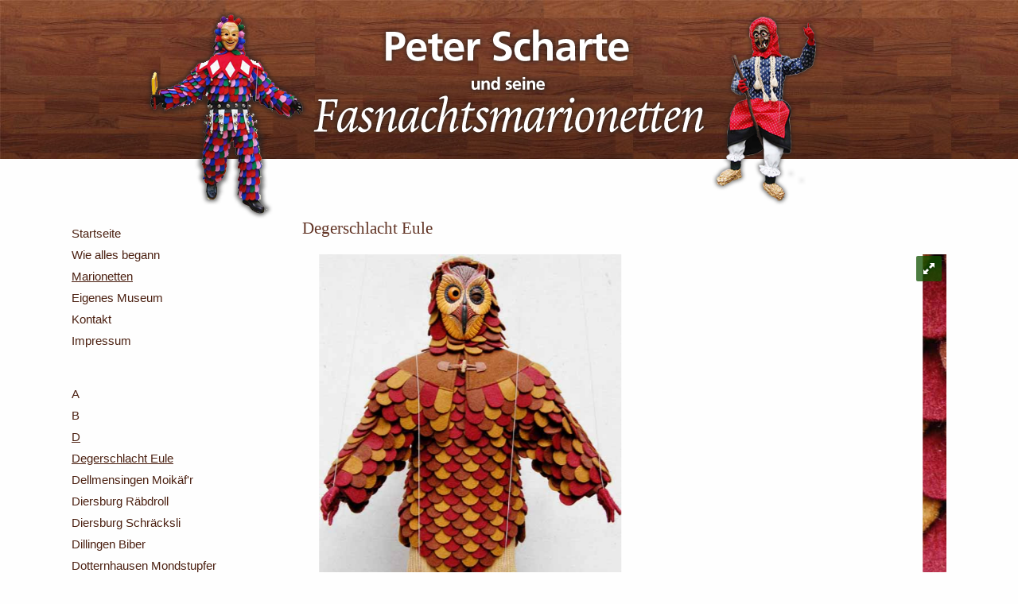

--- FILE ---
content_type: text/html; charset=utf-8
request_url: https://www.scharte-marionetten.de/marionetten/d/degerschlacht-eule/
body_size: 2958
content:
<!DOCTYPE html>

<html lang="">
<head>
    <meta charset="utf-8" />
    <base href="https://www.scharte-marionetten.de/" />
    <title>Degerschlacht Eule - Scharte Marionetten</title>
    <meta name="description" content="" />
    <meta name="keywords" content="" />
    <meta name="robots" content="index, follow,  " />
        <link rel="alternate" hreflang="" href="https://www.scharte-marionetten.de/marionetten/d/degerschlacht-eule/">	<link href="./royal-slider/royalslider.css" rel="stylesheet">
    <link rel="canonical" href="https://www.scharte-marionetten.de/marionetten/d/degerschlacht-eule/" />

    <meta name="viewport" content="width=1200"/>
	<link href="scharte.css" type="text/css" rel="stylesheet" />
	<script src="./js/jquery.js" type="text/javascript"></script>
	<script src="./royal-slider/jquery.royalslider.min.js"></script>
	<link href="./royal-slider/skins/minimal-white/rs-minimal-white.css" rel="stylesheet">
	<link href="./royal-slider/skins/default/rs-default.css?v=1.0.4" rel="stylesheet">
<style>
#gallery-1 {
  width: 100%;
  height:627px;
  -webkit-user-select: none;
  -moz-user-select: none;  
  user-select: none;
}
.royalSlider > .rsImg {
  visibility:hidden;
}
.royalSlider img {
}
.rsWebkit3d .rsSlide {
    -webkit-transform: none;
}
.rsWebkit3d img {
    -webkit-transform: translateZ(0);
}

    </style>
    
<link rel="apple-touch-icon" sizes="57x57" href="icon-Peter-Scharte/apple-icon-57x57.png">
<link rel="apple-touch-icon" sizes="60x60" href="icon-Peter-Scharte/apple-icon-60x60.png">
<link rel="apple-touch-icon" sizes="72x72" href="icon-Peter-Scharte/apple-icon-72x72.png">
<link rel="apple-touch-icon" sizes="76x76" href="icon-Peter-Scharte/apple-icon-76x76.png">
<link rel="apple-touch-icon" sizes="114x114" href="icon-Peter-Scharte/apple-icon-114x114.png">
<link rel="apple-touch-icon" sizes="120x120" href="icon-Peter-Scharte/apple-icon-120x120.png">
<link rel="apple-touch-icon" sizes="144x144" href="icon-Peter-Scharte/apple-icon-144x144.png">
<link rel="apple-touch-icon" sizes="152x152" href="icon-Peter-Scharte/apple-icon-152x152.png">
<link rel="apple-touch-icon" sizes="180x180" href="icon-Peter-Scharte/apple-icon-180x180.png">
<link rel="icon" type="image/png" sizes="192x192"  href="icon-Peter-Scharte/android-icon-192x192.png">
<link rel="icon" type="image/png" sizes="32x32" href="icon-Peter-Scharte/favicon-32x32.png">
<link rel="icon" type="image/png" sizes="96x96" href="icon-Peter-Scharte/favicon-96x96.png">
<link rel="icon" type="image/png" sizes="16x16" href="icon-Peter-Scharte/favicon-16x16.png">
<link rel="manifest" href="icon-Peter-Scharte/manifest.json">
<meta name="msapplication-TileColor" content="#ffffff">
<meta name="msapplication-TileImage" content="icon-Peter-Scharte/ms-icon-144x144.png">
<meta name="theme-color" content="#ffffff">
</head>

<body>

<div class="rahmen">
		<header class="header">
 

  <div class="tinymcewysiwyg" id="tinymcewysiwyg195"> 
  <h2><img title="Peter Scharte und seine Fastnachtsmarionetten" src="../media/scharte-header.png" alt="Peter Scharte und seine Fastnachtsmarionetten" width="1172" height="281" /></h2> 
  </div> 

		</header>
				<div class="contentRahmen">
		<nav class="menu">
		<ul class="rex-navi1 rex-navi-depth-1 rex-navi-has-6-elements">
<li class="rex-article-1 rex-normal"><a class="" href="/">Startseite</a></li>
<li class="rex-article-229 rex-normal"><a class="" href="/wie-alles-begann/">Wie alles begann</a></li>
<li class="rex-article-2 rex-active"><a class="rex-active" href="/marionetten/">Marionetten</a></li>
<li class="rex-article-230 rex-normal"><a class="" href="/eigenes-museum/">Eigenes Museum</a></li>
<li class="rex-article-231 rex-normal"><a class="" href="/kontakt/">Kontakt</a></li>
<li class="rex-article-232 rex-normal"><a class="" href="/impressum/">Impressum</a></li>
</ul>
 
		
		<ul class="rex-navi1 rex-navi-depth-1 rex-navi-has-20-elements">
<li class="rex-article-3 rex-normal"><a class="" href="/marionetten/a/">A</a></li>
<li class="rex-article-6 rex-normal"><a class="" href="/marionetten/b/">B</a></li>
<li class="rex-article-25 rex-active"><a class="rex-active" href="/marionetten/d/">D</a>
<ul class="rex-navi2 rex-navi-depth-2 rex-navi-has-11-elements">
<li class="rex-article-26 rex-current"><a class="rex-current" href="/marionetten/d/degerschlacht-eule/">Degerschlacht Eule</a>
</li>
<li class="rex-article-197 rex-normal"><a class="" href="/marionetten/d/dellmensingen-moikaef-r/">Dellmensingen Moikäf&#039;r</a></li>
<li class="rex-article-27 rex-normal"><a class="" href="/marionetten/d/diersburg-raebdroll/">Diersburg Räbdroll</a></li>
<li class="rex-article-28 rex-normal"><a class="" href="/marionetten/d/diersburg-schraecksli/">Diersburg Schräcksli</a></li>
<li class="rex-article-198 rex-normal"><a class="" href="/marionetten/d/dillingen-biber/">Dillingen Biber</a></li>
<li class="rex-article-29 rex-normal"><a class="" href="/marionetten/d/dotternhausen-mondstupfer/">Dotternhausen Mondstupfer</a></li>
<li class="rex-article-30 rex-normal"><a class="" href="/marionetten/d/dunningen-holzaepfel/">Dunningen Holzäpfel</a></li>
<li class="rex-article-31 rex-normal"><a class="" href="/marionetten/d/dunningen-stamm/">Dunningen Stamm</a></li>
<li class="rex-article-32 rex-normal"><a class="" href="/marionetten/d/durbach-burgunderhexe/">Durbach Burgunderhexe</a></li>
<li class="rex-article-33 rex-normal"><a class="" href="/marionetten/d/durbach-wildsaue-vum-klingelberg/">Durbach Wildsaue vum Klingelberg</a></li>
<li class="rex-article-34 rex-normal"><a class="" href="/marionetten/d/duerbheim-wallenburger-weissnarr/">Dürbheim Wallenburger Weißnarr</a></li>
</ul>
</li>
<li class="rex-article-35 rex-normal"><a class="" href="/marionetten/e/">E</a></li>
<li class="rex-article-45 rex-normal"><a class="" href="/marionetten/f/">F</a></li>
<li class="rex-article-61 rex-normal"><a class="" href="/marionetten/g/">G</a></li>
<li class="rex-article-71 rex-normal"><a class="" href="/marionetten/h/">H</a></li>
<li class="rex-article-78 rex-normal"><a class="" href="/marionetten/i/">I</a></li>
<li class="rex-article-80 rex-normal"><a class="" href="/marionetten/k/">K</a></li>
<li class="rex-article-89 rex-normal"><a class="" href="/marionetten/l/">L</a></li>
<li class="rex-article-93 rex-normal"><a class="" href="/marionetten/m/">M</a></li>
<li class="rex-article-101 rex-normal"><a class="" href="/marionetten/n/">N</a></li>
<li class="rex-article-104 rex-normal"><a class="" href="/marionetten/o/">O</a></li>
<li class="rex-article-130 rex-normal"><a class="" href="/marionetten/r/">R</a></li>
<li class="rex-article-138 rex-normal"><a class="" href="/marionetten/s/">S</a></li>
<li class="rex-article-160 rex-normal"><a class="" href="/marionetten/t/">T</a></li>
<li class="rex-article-163 rex-normal"><a class="" href="/marionetten/u/">U</a></li>
<li class="rex-article-165 rex-normal"><a class="" href="/marionetten/v/">V</a></li>
<li class="rex-article-169 rex-normal"><a class="" href="/marionetten/w/">W</a></li>
<li class="rex-article-181 rex-normal"><a class="" href="/marionetten/z/">Z</a></li>
</ul>
 
		
				<div style="width:222px;right:200px;color:#999;">
   <div style="border:0px solid #ddd;padding:2px;width:100%;font-size:80%;font-weight:bold;text-align:left;">
     Besucher Statistik seit 2010
   </div>

   <div style="border:0px solid #ddd;padding:2px;width:100%;font-size:80%;text-align:left;">
      &raquo; 1 Online //   
      &raquo; 144 Heute //  
      &raquo; 91 Gestern //  
      &raquo; 790 Woche //  
      &raquo; 3066 Monat //   
      &raquo; 3066 Jahr //  
      &raquo; 229788 Gesamt   
   </div>

   <div style="border:0px solid #ddd;padding:2px;width:100%;font-size:80%;text-align:left;">
      Rekord: 447 (24.12.2025)
   </div>
</div>		<br/>
		<br/>
		</nav>
		

		
		<article class="inhalt">
		
		<form id="rexsearch_form" action="/startseite/suchergebnis/" method="get">
    		<fieldset><legend>Suche</legend>
      		<input type="hidden" name="clang" value="0" />
      		<input type="text" id="rexsearch" name="rexsearch" value="" />
    		<input type="submit" name="submit" value="Suche" />
    		</fieldset>
		</form>
		
				
		
<h1>Degerschlacht Eule</h1>


<div id="gallery-1" class="royalSlider rsDefault">

<a class="rsImg"  href="./media/degerschlacht_eule_vollbild.jpg"  data-rsBigImg="./media/degerschlacht_eule_vollbild.jpg"  title=""><img class="rsTmb" src="/homepages/24/d320605683/htdocs/scharte-marionetten.de/index.php?rex_media_type=galerieBilder&rex_media_file=degerschlacht_eule_vollbild.jpg" alt="" /> </a><a class="rsImg"  href="./media/degerschlacht_eule_spaettle__1_.jpg"  data-rsBigImg="./media/degerschlacht_eule_spaettle__1_.jpg"  title=""><img class="rsTmb" src="/homepages/24/d320605683/htdocs/scharte-marionetten.de/index.php?rex_media_type=galerieBilder&rex_media_file=degerschlacht_eule_spaettle__1_.jpg" alt="" /> </a><a class="rsImg"  href="./media/degerschlacht_eule_spaettle__2_.jpg"  data-rsBigImg="./media/degerschlacht_eule_spaettle__2_.jpg"  title=""><img class="rsTmb" src="/homepages/24/d320605683/htdocs/scharte-marionetten.de/index.php?rex_media_type=galerieBilder&rex_media_file=degerschlacht_eule_spaettle__2_.jpg" alt="" /> </a><a class="rsImg"  href="./media/degerschlacht_eule_maske_3.jpg"  data-rsBigImg="./media/degerschlacht_eule_maske_3.jpg"  title=""><img class="rsTmb" src="/homepages/24/d320605683/htdocs/scharte-marionetten.de/index.php?rex_media_type=galerieBilder&rex_media_file=degerschlacht_eule_maske_3.jpg" alt="" /> </a>
</div>		<div class="clr">
		</div>
		</article>
		<div class="clr">
		</div>
		</div>
		<footer>
		 

  <div class="tinymcewysiwyg" id="tinymcewysiwyg3"> 
  <p style="text-align: center;"><span>©2016 Scharte Marionetten - Webdesign: </span><a title="Ihre Werbeagentur in Oberkirch" href="http://www.teufel-graphics.de/">teufelgraphics</a></p> 
  </div> 

		
		</footer>


<script type="text/javascript">
jQuery(document).ready(function($) {
  $('#gallery-1').royalSlider({
    fullscreen: {
      enabled: true,
      nativeFS: true
    },
    controlNavigation: 'thumbnails',
    autoScaleSlider: true, 
    autoScaleSliderWidth: 960,     
    autoScaleSliderHeight: 850,
    loop: true,
    imageScaleMode: 'fit-if-smaller',
    navigateByClick: true,
    numImagesToPreload:2,
    arrowsNav:true,
    arrowsNavAutoHide: true,
    arrowsNavHideOnTouch: true,
    keyboardNavEnabled: true,
    fadeinLoadedSlide: true,
    globalCaption: true,
    globalCaptionInside: false,
    autoPlay: {
    		// autoplay options go gere
    		enabled: true,
    		pauseOnHover: true
    	},
    thumbs: {
      appendSpan: true,
      firstMargin: true,
      paddingBottom: 4
    }
  });
});
</script>

</body>



</html>

--- FILE ---
content_type: text/css
request_url: https://www.scharte-marionetten.de/scharte.css
body_size: 989
content:
body {
margin:0;
padding:0;
position:relative;
font-family:frutiger,sans-serif;
font-size:14px;
color:#333;
background-color:#fefefe;
}

.header {
background-image:url(media/holzmuster.jpg);
padding:10px 0;
position:relative;
}

header h2 {
color:#ffffff;
font-weight:bold;

}

a {
color:green;
text-decoration:none;
}

h1, h2, h3 {
font-weight:normal;
font-family:georgia, times;
color:#613324;

}

h2 {
font-weight:normal;
color:#613324;
font-size:1.6em;
}

h3 {
font-weight:normal;
color:#613324;
font-size:1.4em;
}

.rahmen {
width:100%;
height:auto;
margin:0 auto;
position:relative;
}

header {
width:100%;
height:180px;
margin-bottom:70px;
position:relative;
}

header .tinymcewysiwyg {
width:1172px;
margin:0 auto;
position:relative;
top:-30px;
}

header img {
border-radius:10px;
}

.contentRahmen {
width:1100px;
margin:0 auto 10px auto;
padding:10px 0;
position:relative;
height:auto;
}
nav.menu {
width:249px;
height:auto;
position:relative;
float:left;
min-height:400px;
border-right:0px solid #603022;
font-size:0.9em;
}

nav.menu ul {

border-radius:10px;
position:relative;
padding:0px;
margin:0;
list-style: none;
margin-bottom:40px;
width:200px;

background-position:0 0px;
}

nav.menu ul ul {

border-radius:10px;
position:relative;
padding:0px;
margin:0;
list-style: none;
margin-bottom:40px;
width:200px;
}

nav.menu ul li {
display:block;
position:relative;
list-style: none;
}

nav.menu ul li a {
display:block;
position:relative;
list-style: none;
padding:5px 0px;
position:relative;
color:#4b2011;
font-size:1.2em;
}

nav.menu ul li a:hover,
nav.menu ul li a.rex-current,
nav.menu ul li a.rex-active {
display:block;
position:relative;
list-style: none;
padding:5px 0px;
position:relative;
color:#4b2011;
text-decoration:underline;
}

article.inhalt {
float:right;
width:810px;
height:auto;
min-height:400px;
margin-left:40px;
line-height:1.5em;
top:-20px;
position:relative;
}

article ul.rex-navi1, .categorylist {
list-style:none;
-moz-column-count:    3;
-webkit-column-count: 3;
column-count:         3;
column-fill: balance;
column-width: 200px;
margin:0;
padding:0;
}

article ul.rex-navi1 li, .categorylist li {
padding:5px 0;
display:block;
}

article ul.rex-navi1 li a, .categorylist li a {
padding:5px 0;
display:block;
color:#000;
font-weight:bold;
}
article ul.rex-navi1 li ul a, .categorylist li ul a {
padding:5px 0;
display:block;
color:green;
font-weight:normal;
}
article ul.rex-navi1 ul {
margin:0;
padding:0;
}

footer {
clear:both;
width:100%;
height:auto;
min-height:120px;
margin-top:0px;
position:relative;
background-image:url(media/holzhintergrund.jpg);
padding-top:15px;
color:beige;
background-position:400px 200px;
border-radius:0;
background-image:url(media/holzmuster.jpg);
}
footer {
color:beige;
}

footer .tinymcewysiwyg {
width:970px;
height:auto;
position:relative;
margin:0 auto;
padding:10px 0;
}
footer .tinymcewysiwyg a {
color:#ffffff;
}
.royalSlider {
  width: 100%;
  height: 500px;
}

.inhalt2spalten {
width:100%;
height:auto;
position:relative;
}

.inhalt2spalten .spalte1 {
width:47%;
height:auto;
position:relative;
float:left;
}

.inhalt2spalten .spalte2 {
width:47%;
height:auto;
position:relative;
float:right;
}

.clr {
clear:both;
}


.searchresults {
list-style:none;
margin:0;
padding:0;
}

#rexsearch_form {
width:580px;
height:40px;
position:relative;
top:-50px;
display:none;
}

#rexsearch_form legend {
display:none;
}


#rexsearch_form fieldset {
border:0;
}

#rexsearch_form #rexsearch {
padding:4px;
width:400px;
}